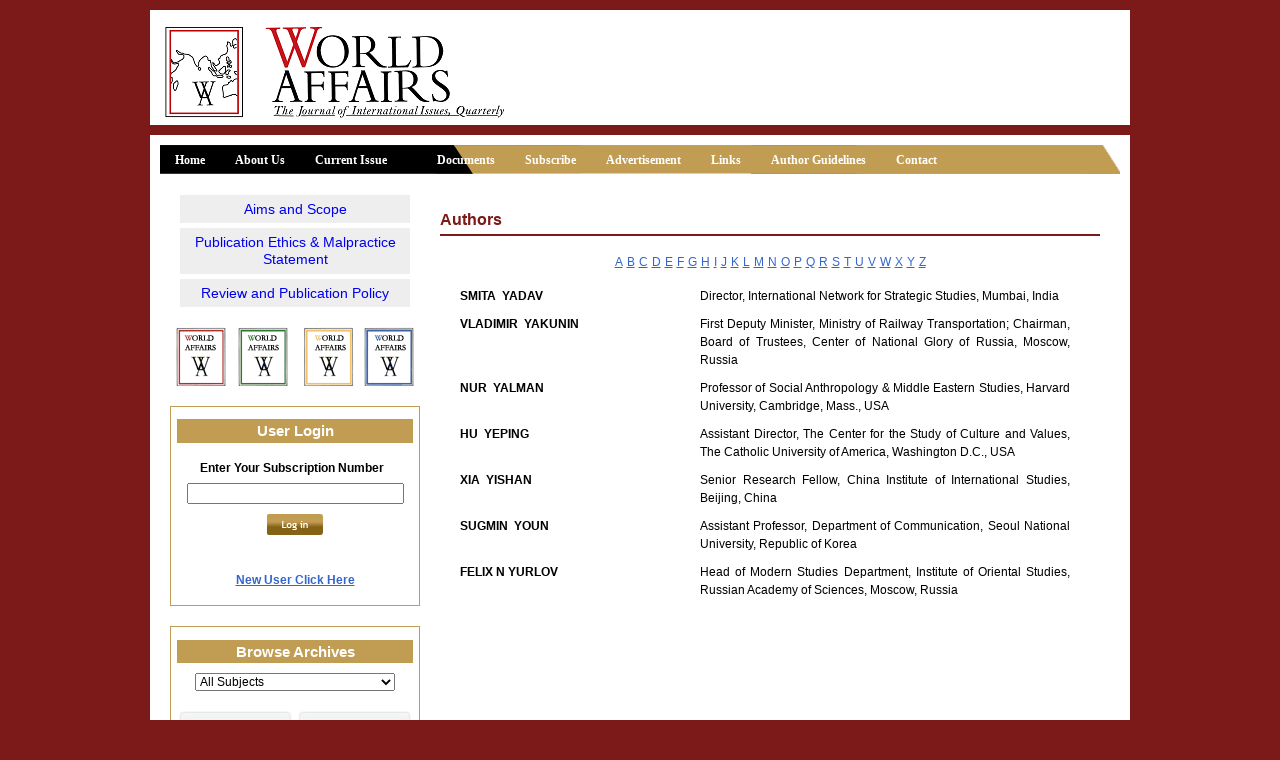

--- FILE ---
content_type: text/html; charset=UTF-8
request_url: https://worldaffairsjournal.com/authors.php?Ind=Y
body_size: 2805
content:
<!DOCTYPE HTML PUBLIC "-//W3C//DTD HTML 4.01 Transitional//EN" "http://www.w3.org/TR/html4/loose.dtd">
<html>
<head>
<title>World Affairs - The Journal of International Issues</title>
<link href="css/style.css" type=text/css rel=stylesheet>
<link href="css/dropdown-menu.css" rel="stylesheet" type="text/css" />
</head>

<body>
	<div id=wrapper>	
		
<div id=header><img src="images/worldaffairs.png" height=104></div>		
		<div id=content>
			<div id=mmenu>
	<ul id="navigation" class="nav-main">
		<li><a href="index.php">Home</a></li>
		<li>
			<a href="about.php">About Us</a>
			<ul class="nav-sub">
				<li><a href="masthead.php">Mast Head</a></li>
				<li><a href="board.php">Intl Advisory Board</a></li>
				<li><a href="authors.php">Authors</a></li>
			</ul>
		</li> 
		<li>
			<a href=#nogo>Current Issue</a>
			<ul class="nav-sub1">
				<!-- <li><a href="#">Publisher Desk</a></li> -->
				<li><a href="content.php">Content</a></li>
				<li><a href="article1.php">Article 1</a></li>
				<li><a href="journal.php">Online Edition</a></li>
				<li><a href="world_affairs.pdf" target="_blank">World Affairs</a></li>
			</ul>
		</li>
		<li><a href="document.php" style="padding-left:35px;">Documents</a></li>
		<li><a href="subscribe.php" >Subscribe</a></li>
		<li><a href="ad.php">Advertisement</a></li>
		<li><a href="links.php">Links</a></li>		
		<li><a href="authorguideline.php">Author Guidelines</a></li>
		<li><a href="contact.php">Contact</a></li>
	</ul>
</div>			
			<table cellpadding=0 cellspacing=10 border=0 width=100%>
			<tr valign=top>
				<script language=javascript>
function doCheck(form)
{
	if (form.txtSubNum.value =='')
	{
		alert("Please provide your subscription number");
		form.txtSubNum.focus();
		return false;
	}
	return true;
}
</script>
<td align=center width=250>


	<div>
		<ul class="side-links">
				
			<li><a href="leftmenu.php?id=5">Aims and Scope</a></li>
				
			<li><a href="leftmenu.php?id=4">Publication Ethics & Malpractice Statement</a></li>
				
			<li><a href="leftmenu.php?id=7">Review and Publication Policy</a></li>
					</ul>
	</div>
					
	<img src="images/box5.gif"> 
		
	<div style="font-size:12px; font-weight:bold; padding:0 6px 10px 6px; border:1px solid #c19d53; line-height:30px; margin:20px 0;">
		<h2 style="margin-bottom:10px; padding:3px; background:#c19d53; color:#fff; line-height:18px;">User Login</h2>
		<form name=frmRegister action="loginsuccess.php" method=post onSubmit="return doCheck(this)">
			Enter Your Subscription Number &nbsp;<input type=text name=txtSubNum size=25> <br>
			<input type=image src="images/login_small.gif" style="margin-top:10px;" border=0>
		</form>	 <br>
		<a href="subscribe.php" class=link-1>New User Click Here</a>
	</div>
								
	<div style="border:1px solid #c19d53; padding:0 6px 10px 6px;">
		<h2 style="margin-bottom:10px; padding:3px; background:#c19d53; color:#fff;">Browse Archives</h1>
		<div align=center>
			<script  language="Javascript">
				function browsearchive(strID)
				{
					location.href = "subjectarchive.php?subID=" + strID
				}
			</script>
			
							<select name=cmbArchiveSub class=tdata style="width:200px;" onchange="browsearchive(this.value);">
				<option value="All Subjects">All Subjects</option>
							<option value="1">African Unity: The Move Forward</option>
								<option value="2">Africas New Partners</option>
								<option value="3">Brazil and Africa</option>
								<option value="4">Central Asia / Iran</option>
								<option value="5">Checkmate in the West and Central Asia</option>
								<option value="6">China-India</option>
								<option value="7">China/Russia / Central Asia/ Security</option>
								<option value="8">Chinas Position In Africa</option>
								<option value="9">Confucianism and the Solution to the Tibet Problem</option>
								<option value="10">Economics</option>
								<option value="11">Economics / Philosophy</option>
								<option value="12">Environment / Oil / Energy</option>
								<option value="13">Eurasia</option>
								<option value="14">Eurasia/ Central Asia</option>
								<option value="15">Foreign Policy</option>
								<option value="16">Foreign Policy / Asia</option>
								<option value="17">Foreign Policy / Europe</option>
								<option value="18">Foreign Policy / Philosophy</option>
								<option value="19">Foreign Policy / Security</option>
								<option value="20">Gender</option>
								<option value="21">Globalisation</option>
								<option value="22">Globalisation / EU</option>
								<option value="23">Globalisation / Human Rights</option>
								<option value="24">Globalisation / Russia</option>
								<option value="25">Globlasiation / Economics / USA</option>
								<option value="26">India / Agriculture / Irrigation</option>
								<option value="27">India / Water / Irrigation</option>
								<option value="28">Iran / Middle East</option>
								<option value="29">Iran / US / Middle East</option>
								<option value="30">Iran / Women / Middle East</option>
								<option value="31">Israel</option>
								<option value="32">M K Gandhi / Culture</option>
								<option value="33">Middle East</option>
								<option value="34">Middle East / Iran / Geopolitics</option>
								<option value="35">Middle East / Iran / UK / Geopolitics</option>
								<option value="36">Middle East / Israel</option>
								<option value="37">Middle East / Terrorism</option>
								<option value="38">Neo-Colonialism</option>
								<option value="39">Philosophy</option>
								<option value="40">Philosophy / Science</option>
								<option value="41">Russia / Security</option>
								<option value="42">Terrorism</option>
								<option value="43">US / Globalisation / Middle East</option>
								<option value="44">US / Middle East / Security</option>
								<option value="45">Vol 8 No 1</option>
								<option value="46">Water</option>
								<option value="47">Water / Irrigation</option>
								<option value="48">Water / Irrigation / Agrictulture / India</option>
								<option value="49">Widening Cracks in the Global System</option>
								<option value="500">asdsadasdsa</option>
			</select>
							<br><br><a href="backissues.php"><img src="images/backissues_btn.png" valign=middle width=115 border=0></a>
			<a href="document.php"><img src="images/documents_btn.png" valign=middle width=115 border=0></a>
		</div>
	</div>
</td>				
				<td class=para>
					<h3>Authors</h3>					
					<div align=center>
						<a href="authors.php?Ind=A" class=link-1>A</a> <a href="authors.php?Ind=B" class=link-1>B</a> <a href="authors.php?Ind=C" class=link-1>C</a> <a href="authors.php?Ind=D" class=link-1>D</a> <a href="authors.php?Ind=E" class=link-1>E</a> <a href="authors.php?Ind=F" class=link-1>F</a> <a href="authors.php?Ind=G" class=link-1>G</a> <a href="authors.php?Ind=H" class=link-1>H</a> <a href="authors.php?Ind=I" class=link-1>I</a> <a href="authors.php?Ind=J" class=link-1>J</a> <a href="authors.php?Ind=K" class=link-1>K</a> <a href="authors.php?Ind=L" class=link-1>L</a> <a href="authors.php?Ind=M" class=link-1>M</a> <a href="authors.php?Ind=N" class=link-1>N</a> <a href="authors.php?Ind=O" class=link-1>O</a> <a href="authors.php?Ind=P" class=link-1>P</a> <a href="authors.php?Ind=Q" class=link-1>Q</a> <a href="authors.php?Ind=R" class=link-1>R</a> <a href="authors.php?Ind=S" class=link-1>S</a> <a href="authors.php?Ind=T" class=link-1>T</a> <a href="authors.php?Ind=U" class=link-1>U</a> <a href="authors.php?Ind=V" class=link-1>V</a> <a href="authors.php?Ind=W" class=link-1>W</a> <a href="authors.php?Ind=X" class=link-1>X</a> <a href="authors.php?Ind=Y" class=link-1>Y</a> <a href="authors.php?Ind=Z" class=link-1>Z</a>
					</div>
					
										<p>	 
						<table cellpadding=0 cellspacing=0 border=0>
												<tr valign=top>
							<th width=200>SMITA&nbsp;&nbsp;YADAV</th>
							<td>Director, International Network for Strategic Studies, Mumbai, India</td>
						</tr>
												<tr valign=top>
							<th width=200>VLADIMIR&nbsp;&nbsp;YAKUNIN</th>
							<td>First Deputy Minister, Ministry of Railway Transportation; Chairman, Board of Trustees, Center of National Glory of Russia, Moscow, Russia</td>
						</tr>
												<tr valign=top>
							<th width=200>NUR&nbsp;&nbsp;YALMAN</th>
							<td>Professor of Social Anthropology & Middle Eastern Studies, Harvard University, Cambridge, Mass., USA</td>
						</tr>
												<tr valign=top>
							<th width=200>HU&nbsp;&nbsp;YEPING</th>
							<td>Assistant Director, The Center for the Study of Culture and Values, The Catholic University of America, Washington D.C., USA</td>
						</tr>
												<tr valign=top>
							<th width=200>XIA&nbsp;&nbsp;YISHAN</th>
							<td>Senior Research Fellow, China Institute of International Studies, Beijing, China</td>
						</tr>
												<tr valign=top>
							<th width=200>SUGMIN&nbsp;&nbsp;YOUN</th>
							<td>Assistant Professor, Department of Communication, Seoul National University, Republic of Korea</td>
						</tr>
												<tr valign=top>
							<th width=200>FELIX&nbsp;N&nbsp;YURLOV</th>
							<td>Head of Modern Studies Department, Institute of Oriental Studies, Russian Academy of Sciences, Moscow, Russia</td>
						</tr>
												</table>
					</p>
									</td>
			</tr>
			</table>
		</div>
		
		
<div id=footer>
	<div style="float:left; margin-right:50px;">
	
		<!-- <h1 style="margin-bottom:0px;">Address for communication</h1> -->
	    <h1>World Affairs</h1>
		World Affairs
		The Editor, D-322,  <br>
		Defence Colony,New Delhi 110 024 (India) <br>
		
		<span>Telephone:</span> +91 11 4652 6956 / 4081 7494 <br>
		<span>Email:</span> <a href="mailto:contact@worldaffairsjournal.com">contact@worldaffairsjournal.com</a> <br>
		&nbsp;&nbsp;&nbsp;&nbsp;&nbsp;&nbsp;&nbsp;&nbsp;&nbsp;&nbsp;
		<a href="mailto:affairsworld@gmail.com">affairsworld@gmail.com</a>
	</div>
	
	<div style="float:left; margin-right:80px;">
		<h1>ABOUT US</h1>
		<a href=about.php>World Affairs</a><br>
		<a href=masthead.php>Mast Head</a><br>
		<a href=board.php>Intl Advisory Board</a><br>
		<a href=authors.php>Authors</a>
	</div>
	
	<div style="float:left; margin-right:80px;">
		<h1>CURRENT ISSUE</h1>
		<!-- <a href=#nogo>Publisher Desk</a><br> -->
		<a href="content.php">Content</a><br>
		<a href="article1.php">Article 1</a><br>
		<a href="journal.php">Online Edition</a>
	</div>
	
	<div style="float:left; margin-right:20px;">
		<h1>&nbsp;</h1>
		<a href="subscribe.php">Subscribe</a><br>
		<a href="ad.php">Advertisement</a><br>
		<a href="links.php">Links</a> <br>
		<a href="feedback.php">Feedback</a>
	</div>
</div>

	</div>
</body>
</html>

--- FILE ---
content_type: text/css
request_url: https://worldaffairsjournal.com/css/style.css
body_size: 732
content:
body { background:#7c1919; margin:10px auto; font-family:Arial; text-align:center; }

#wrapper { width:980px; margin:auto; text-align:left; }
#header { background:#fff; height:95px; width:960px !important; width:980px; padding:10px; }
#content { background:#fff; width:960px; padding:10px; margin:10px auto 0 auto; }

h1 { font-size:17px; }
h2 { color:#7c1919; font-size:15px; padding-top:10px; }
h3 { color:#7c1919; font-size:16px; border-bottom:2px solid #7c1919; padding-top:5px; padding-bottom:5px; }

#mmenu { width:960px; background:url(../images/menu-bg.png) no-repeat; height:35px; }
#mmenu a { color:#fff; text-decoration:none; font-family:Verdana; font-size:12px; font-weight:bold; line-height:30px; padding:0 15px; }

.link-1 { color:#3366cc; font-size:12px; }
.link-1:hover { text-decoration:none; }

.link-2 { color:#fff; text-decoration:none; font-weight:bold; }
.link-2:hover { text-decoration:underline; }

.link-3 { color:#7c1919; text-decoration:none; font-weight:bold; font-size:12px; }
.link-3:hover { text-decoration:underline; }

.link-4 { color:#3366cc; font-size:14px; }
.link-4:hover { text-decoration:none; }

.para { padding:0 10px; }
.para p { font-size:12px; text-align:justify; padding-right:10px; /* padding-bottom:10px; */ line-height:18px; }
.para table { font-size:12px; text-align:justify; padding-right:10px;  }
.para td { line-height:18px; padding:5px 20px; }
.para th { line-height:18px; padding:5px 20px; text-transform:uppercase; }
.para li { font-size:12px; margin-bottom:20px; line-height:16px; }

.tdata { font-size:12px; line-height:20px; }

.mand { font-weight:bold; color:red; }

.msg { color:#c19d53; text-align:center; font-size:16px; font-weight:bold; }

.li-margin-home li {margin-bottom:8px;}

#footer { background:#000; color:#ccc; font-size:12px; padding:10px 20px; height:200px; font-weight:bold; line-height:18px; letter-spacing:0.1em; }
#footer h1 { color:#c19d53; margin-bottom:10px; }
#footer span { color:#c19d53; }
#footer a { color:#fff; text-decoration:none; font-weight:bold; font-size:12px; line-height:24px; }
#footer a:hover { text-decoration:underline; }

.onlineedt
{
	margin-bottom: 0.0001pt; text-align: center !important;
}

.subs
{
	line-height:21.5px;
	margin-top:0px;
	border:0px solid red;
}

.subs-radio
{
	line-height:20px;
	margin-top:0px;
	border:0px solid red;
}

.subs-table
{
	border:1px solid #000000;
	background-color:#cccccc;
}

.formhead
{
	font-size:16px;
	font-weight:bold;
	color:red;
	border-bottom:1px solid #000;
	padding-top:10px;
	
}

.side-links { list-style:none; margin:0px 5px 20px 5px; padding:0px 5px;}
.side-links a { text-decoration:none; font-size:14px;}
.side-links li {margin:5px 0px; padding:5px 7px; background-color:#eee}



--- FILE ---
content_type: text/css
request_url: https://worldaffairsjournal.com/css/dropdown-menu.css
body_size: 447
content:
#navigation { clear:both; width:960px; height:30px;	padding-left:0px; color:#fff; font-weight:bold; }
ul.nav-main,
ul.nav-main li { list-style: none; margin: 0; padding: 0; }
ul.nav-main { position: relative; /* z-index: 597; */ }
ul.nav-main li:hover > ul { visibility: visible; }

ul.nav-main li.hover,
ul.nav-main li:hover { position: relative; /* z-index: 599; */ cursor: pointer; background:none; }

ul.nav-main li { float:left; display:block; height: 28px; text-transform:capitalize; color: #999; font: 12px Verdana; }
ul.nav-main li a { display:block; padding: 8px 10px 0 10px; line-height: 30px; color: #fff; font: 12px Verdana; text-decoration:none; }
ul.nav-main li a:hover { color:#fff; }

ul.nav-sub { visibility: hidden; position: absolute; padding:0px; top: 29px; left: 0; z-index: 598; background: #c19d53; border-right: 1px solid #fff; border-left: 1px solid #fff; }
ul.nav-sub li { list-style:none; display:block; padding: 0; height: 27px; float: none; width:170px; border-bottom: 1px solid #fff; background: none; }
ul.nav-sub li a { list-style:none; display:block; padding: 6px 5px 6px 5px; height: 27px; float: none; width:165px; background: none; font: 11px Verdana;	}
ul.nav-sub li a:hover { color:#000; }

ul.nav-sub1 { visibility: hidden; position: absolute; padding:0px; top: 29px; left: 0; z-index: 598; background: #c19d53;
	border-right: 1px solid #fff; border-left: 1px solid #fff; }
ul.nav-sub1 li { list-style:none; display:block; padding: 0; height: 27px; float: none; width:140px; border-bottom: 1px solid #fff; background: none; }
ul.nav-sub1 li a { list-style:none; display:block; 	padding: 6px 5px 6px 5px; height: 27px; float: none; width:135px; background: none; font: 11px Verdana;	 }

